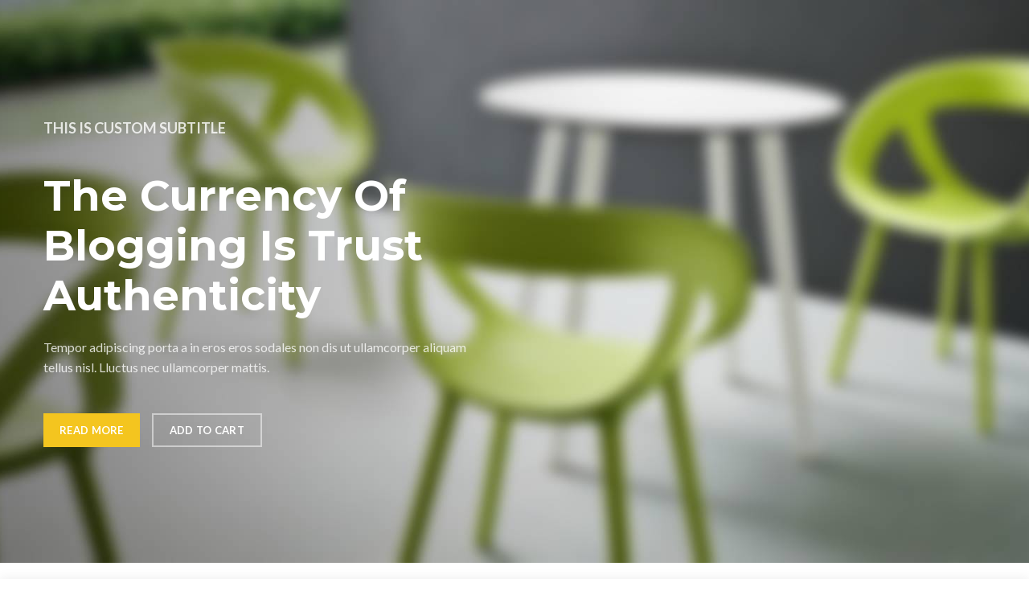

--- FILE ---
content_type: text/html; charset=utf-8
request_url: https://www.google.com/recaptcha/api2/anchor?ar=1&k=6LeIdq8mAAAAAFxA2CL5hoyVapJdkLVo-IEKEVS5&co=aHR0cHM6Ly93d3cuY3Rwc3RvcmUuY29tOjQ0Mw..&hl=en&v=9TiwnJFHeuIw_s0wSd3fiKfN&size=normal&anchor-ms=20000&execute-ms=30000&cb=g0ky22u9a27o
body_size: 48787
content:
<!DOCTYPE HTML><html dir="ltr" lang="en"><head><meta http-equiv="Content-Type" content="text/html; charset=UTF-8">
<meta http-equiv="X-UA-Compatible" content="IE=edge">
<title>reCAPTCHA</title>
<style type="text/css">
/* cyrillic-ext */
@font-face {
  font-family: 'Roboto';
  font-style: normal;
  font-weight: 400;
  font-stretch: 100%;
  src: url(//fonts.gstatic.com/s/roboto/v48/KFO7CnqEu92Fr1ME7kSn66aGLdTylUAMa3GUBHMdazTgWw.woff2) format('woff2');
  unicode-range: U+0460-052F, U+1C80-1C8A, U+20B4, U+2DE0-2DFF, U+A640-A69F, U+FE2E-FE2F;
}
/* cyrillic */
@font-face {
  font-family: 'Roboto';
  font-style: normal;
  font-weight: 400;
  font-stretch: 100%;
  src: url(//fonts.gstatic.com/s/roboto/v48/KFO7CnqEu92Fr1ME7kSn66aGLdTylUAMa3iUBHMdazTgWw.woff2) format('woff2');
  unicode-range: U+0301, U+0400-045F, U+0490-0491, U+04B0-04B1, U+2116;
}
/* greek-ext */
@font-face {
  font-family: 'Roboto';
  font-style: normal;
  font-weight: 400;
  font-stretch: 100%;
  src: url(//fonts.gstatic.com/s/roboto/v48/KFO7CnqEu92Fr1ME7kSn66aGLdTylUAMa3CUBHMdazTgWw.woff2) format('woff2');
  unicode-range: U+1F00-1FFF;
}
/* greek */
@font-face {
  font-family: 'Roboto';
  font-style: normal;
  font-weight: 400;
  font-stretch: 100%;
  src: url(//fonts.gstatic.com/s/roboto/v48/KFO7CnqEu92Fr1ME7kSn66aGLdTylUAMa3-UBHMdazTgWw.woff2) format('woff2');
  unicode-range: U+0370-0377, U+037A-037F, U+0384-038A, U+038C, U+038E-03A1, U+03A3-03FF;
}
/* math */
@font-face {
  font-family: 'Roboto';
  font-style: normal;
  font-weight: 400;
  font-stretch: 100%;
  src: url(//fonts.gstatic.com/s/roboto/v48/KFO7CnqEu92Fr1ME7kSn66aGLdTylUAMawCUBHMdazTgWw.woff2) format('woff2');
  unicode-range: U+0302-0303, U+0305, U+0307-0308, U+0310, U+0312, U+0315, U+031A, U+0326-0327, U+032C, U+032F-0330, U+0332-0333, U+0338, U+033A, U+0346, U+034D, U+0391-03A1, U+03A3-03A9, U+03B1-03C9, U+03D1, U+03D5-03D6, U+03F0-03F1, U+03F4-03F5, U+2016-2017, U+2034-2038, U+203C, U+2040, U+2043, U+2047, U+2050, U+2057, U+205F, U+2070-2071, U+2074-208E, U+2090-209C, U+20D0-20DC, U+20E1, U+20E5-20EF, U+2100-2112, U+2114-2115, U+2117-2121, U+2123-214F, U+2190, U+2192, U+2194-21AE, U+21B0-21E5, U+21F1-21F2, U+21F4-2211, U+2213-2214, U+2216-22FF, U+2308-230B, U+2310, U+2319, U+231C-2321, U+2336-237A, U+237C, U+2395, U+239B-23B7, U+23D0, U+23DC-23E1, U+2474-2475, U+25AF, U+25B3, U+25B7, U+25BD, U+25C1, U+25CA, U+25CC, U+25FB, U+266D-266F, U+27C0-27FF, U+2900-2AFF, U+2B0E-2B11, U+2B30-2B4C, U+2BFE, U+3030, U+FF5B, U+FF5D, U+1D400-1D7FF, U+1EE00-1EEFF;
}
/* symbols */
@font-face {
  font-family: 'Roboto';
  font-style: normal;
  font-weight: 400;
  font-stretch: 100%;
  src: url(//fonts.gstatic.com/s/roboto/v48/KFO7CnqEu92Fr1ME7kSn66aGLdTylUAMaxKUBHMdazTgWw.woff2) format('woff2');
  unicode-range: U+0001-000C, U+000E-001F, U+007F-009F, U+20DD-20E0, U+20E2-20E4, U+2150-218F, U+2190, U+2192, U+2194-2199, U+21AF, U+21E6-21F0, U+21F3, U+2218-2219, U+2299, U+22C4-22C6, U+2300-243F, U+2440-244A, U+2460-24FF, U+25A0-27BF, U+2800-28FF, U+2921-2922, U+2981, U+29BF, U+29EB, U+2B00-2BFF, U+4DC0-4DFF, U+FFF9-FFFB, U+10140-1018E, U+10190-1019C, U+101A0, U+101D0-101FD, U+102E0-102FB, U+10E60-10E7E, U+1D2C0-1D2D3, U+1D2E0-1D37F, U+1F000-1F0FF, U+1F100-1F1AD, U+1F1E6-1F1FF, U+1F30D-1F30F, U+1F315, U+1F31C, U+1F31E, U+1F320-1F32C, U+1F336, U+1F378, U+1F37D, U+1F382, U+1F393-1F39F, U+1F3A7-1F3A8, U+1F3AC-1F3AF, U+1F3C2, U+1F3C4-1F3C6, U+1F3CA-1F3CE, U+1F3D4-1F3E0, U+1F3ED, U+1F3F1-1F3F3, U+1F3F5-1F3F7, U+1F408, U+1F415, U+1F41F, U+1F426, U+1F43F, U+1F441-1F442, U+1F444, U+1F446-1F449, U+1F44C-1F44E, U+1F453, U+1F46A, U+1F47D, U+1F4A3, U+1F4B0, U+1F4B3, U+1F4B9, U+1F4BB, U+1F4BF, U+1F4C8-1F4CB, U+1F4D6, U+1F4DA, U+1F4DF, U+1F4E3-1F4E6, U+1F4EA-1F4ED, U+1F4F7, U+1F4F9-1F4FB, U+1F4FD-1F4FE, U+1F503, U+1F507-1F50B, U+1F50D, U+1F512-1F513, U+1F53E-1F54A, U+1F54F-1F5FA, U+1F610, U+1F650-1F67F, U+1F687, U+1F68D, U+1F691, U+1F694, U+1F698, U+1F6AD, U+1F6B2, U+1F6B9-1F6BA, U+1F6BC, U+1F6C6-1F6CF, U+1F6D3-1F6D7, U+1F6E0-1F6EA, U+1F6F0-1F6F3, U+1F6F7-1F6FC, U+1F700-1F7FF, U+1F800-1F80B, U+1F810-1F847, U+1F850-1F859, U+1F860-1F887, U+1F890-1F8AD, U+1F8B0-1F8BB, U+1F8C0-1F8C1, U+1F900-1F90B, U+1F93B, U+1F946, U+1F984, U+1F996, U+1F9E9, U+1FA00-1FA6F, U+1FA70-1FA7C, U+1FA80-1FA89, U+1FA8F-1FAC6, U+1FACE-1FADC, U+1FADF-1FAE9, U+1FAF0-1FAF8, U+1FB00-1FBFF;
}
/* vietnamese */
@font-face {
  font-family: 'Roboto';
  font-style: normal;
  font-weight: 400;
  font-stretch: 100%;
  src: url(//fonts.gstatic.com/s/roboto/v48/KFO7CnqEu92Fr1ME7kSn66aGLdTylUAMa3OUBHMdazTgWw.woff2) format('woff2');
  unicode-range: U+0102-0103, U+0110-0111, U+0128-0129, U+0168-0169, U+01A0-01A1, U+01AF-01B0, U+0300-0301, U+0303-0304, U+0308-0309, U+0323, U+0329, U+1EA0-1EF9, U+20AB;
}
/* latin-ext */
@font-face {
  font-family: 'Roboto';
  font-style: normal;
  font-weight: 400;
  font-stretch: 100%;
  src: url(//fonts.gstatic.com/s/roboto/v48/KFO7CnqEu92Fr1ME7kSn66aGLdTylUAMa3KUBHMdazTgWw.woff2) format('woff2');
  unicode-range: U+0100-02BA, U+02BD-02C5, U+02C7-02CC, U+02CE-02D7, U+02DD-02FF, U+0304, U+0308, U+0329, U+1D00-1DBF, U+1E00-1E9F, U+1EF2-1EFF, U+2020, U+20A0-20AB, U+20AD-20C0, U+2113, U+2C60-2C7F, U+A720-A7FF;
}
/* latin */
@font-face {
  font-family: 'Roboto';
  font-style: normal;
  font-weight: 400;
  font-stretch: 100%;
  src: url(//fonts.gstatic.com/s/roboto/v48/KFO7CnqEu92Fr1ME7kSn66aGLdTylUAMa3yUBHMdazQ.woff2) format('woff2');
  unicode-range: U+0000-00FF, U+0131, U+0152-0153, U+02BB-02BC, U+02C6, U+02DA, U+02DC, U+0304, U+0308, U+0329, U+2000-206F, U+20AC, U+2122, U+2191, U+2193, U+2212, U+2215, U+FEFF, U+FFFD;
}
/* cyrillic-ext */
@font-face {
  font-family: 'Roboto';
  font-style: normal;
  font-weight: 500;
  font-stretch: 100%;
  src: url(//fonts.gstatic.com/s/roboto/v48/KFO7CnqEu92Fr1ME7kSn66aGLdTylUAMa3GUBHMdazTgWw.woff2) format('woff2');
  unicode-range: U+0460-052F, U+1C80-1C8A, U+20B4, U+2DE0-2DFF, U+A640-A69F, U+FE2E-FE2F;
}
/* cyrillic */
@font-face {
  font-family: 'Roboto';
  font-style: normal;
  font-weight: 500;
  font-stretch: 100%;
  src: url(//fonts.gstatic.com/s/roboto/v48/KFO7CnqEu92Fr1ME7kSn66aGLdTylUAMa3iUBHMdazTgWw.woff2) format('woff2');
  unicode-range: U+0301, U+0400-045F, U+0490-0491, U+04B0-04B1, U+2116;
}
/* greek-ext */
@font-face {
  font-family: 'Roboto';
  font-style: normal;
  font-weight: 500;
  font-stretch: 100%;
  src: url(//fonts.gstatic.com/s/roboto/v48/KFO7CnqEu92Fr1ME7kSn66aGLdTylUAMa3CUBHMdazTgWw.woff2) format('woff2');
  unicode-range: U+1F00-1FFF;
}
/* greek */
@font-face {
  font-family: 'Roboto';
  font-style: normal;
  font-weight: 500;
  font-stretch: 100%;
  src: url(//fonts.gstatic.com/s/roboto/v48/KFO7CnqEu92Fr1ME7kSn66aGLdTylUAMa3-UBHMdazTgWw.woff2) format('woff2');
  unicode-range: U+0370-0377, U+037A-037F, U+0384-038A, U+038C, U+038E-03A1, U+03A3-03FF;
}
/* math */
@font-face {
  font-family: 'Roboto';
  font-style: normal;
  font-weight: 500;
  font-stretch: 100%;
  src: url(//fonts.gstatic.com/s/roboto/v48/KFO7CnqEu92Fr1ME7kSn66aGLdTylUAMawCUBHMdazTgWw.woff2) format('woff2');
  unicode-range: U+0302-0303, U+0305, U+0307-0308, U+0310, U+0312, U+0315, U+031A, U+0326-0327, U+032C, U+032F-0330, U+0332-0333, U+0338, U+033A, U+0346, U+034D, U+0391-03A1, U+03A3-03A9, U+03B1-03C9, U+03D1, U+03D5-03D6, U+03F0-03F1, U+03F4-03F5, U+2016-2017, U+2034-2038, U+203C, U+2040, U+2043, U+2047, U+2050, U+2057, U+205F, U+2070-2071, U+2074-208E, U+2090-209C, U+20D0-20DC, U+20E1, U+20E5-20EF, U+2100-2112, U+2114-2115, U+2117-2121, U+2123-214F, U+2190, U+2192, U+2194-21AE, U+21B0-21E5, U+21F1-21F2, U+21F4-2211, U+2213-2214, U+2216-22FF, U+2308-230B, U+2310, U+2319, U+231C-2321, U+2336-237A, U+237C, U+2395, U+239B-23B7, U+23D0, U+23DC-23E1, U+2474-2475, U+25AF, U+25B3, U+25B7, U+25BD, U+25C1, U+25CA, U+25CC, U+25FB, U+266D-266F, U+27C0-27FF, U+2900-2AFF, U+2B0E-2B11, U+2B30-2B4C, U+2BFE, U+3030, U+FF5B, U+FF5D, U+1D400-1D7FF, U+1EE00-1EEFF;
}
/* symbols */
@font-face {
  font-family: 'Roboto';
  font-style: normal;
  font-weight: 500;
  font-stretch: 100%;
  src: url(//fonts.gstatic.com/s/roboto/v48/KFO7CnqEu92Fr1ME7kSn66aGLdTylUAMaxKUBHMdazTgWw.woff2) format('woff2');
  unicode-range: U+0001-000C, U+000E-001F, U+007F-009F, U+20DD-20E0, U+20E2-20E4, U+2150-218F, U+2190, U+2192, U+2194-2199, U+21AF, U+21E6-21F0, U+21F3, U+2218-2219, U+2299, U+22C4-22C6, U+2300-243F, U+2440-244A, U+2460-24FF, U+25A0-27BF, U+2800-28FF, U+2921-2922, U+2981, U+29BF, U+29EB, U+2B00-2BFF, U+4DC0-4DFF, U+FFF9-FFFB, U+10140-1018E, U+10190-1019C, U+101A0, U+101D0-101FD, U+102E0-102FB, U+10E60-10E7E, U+1D2C0-1D2D3, U+1D2E0-1D37F, U+1F000-1F0FF, U+1F100-1F1AD, U+1F1E6-1F1FF, U+1F30D-1F30F, U+1F315, U+1F31C, U+1F31E, U+1F320-1F32C, U+1F336, U+1F378, U+1F37D, U+1F382, U+1F393-1F39F, U+1F3A7-1F3A8, U+1F3AC-1F3AF, U+1F3C2, U+1F3C4-1F3C6, U+1F3CA-1F3CE, U+1F3D4-1F3E0, U+1F3ED, U+1F3F1-1F3F3, U+1F3F5-1F3F7, U+1F408, U+1F415, U+1F41F, U+1F426, U+1F43F, U+1F441-1F442, U+1F444, U+1F446-1F449, U+1F44C-1F44E, U+1F453, U+1F46A, U+1F47D, U+1F4A3, U+1F4B0, U+1F4B3, U+1F4B9, U+1F4BB, U+1F4BF, U+1F4C8-1F4CB, U+1F4D6, U+1F4DA, U+1F4DF, U+1F4E3-1F4E6, U+1F4EA-1F4ED, U+1F4F7, U+1F4F9-1F4FB, U+1F4FD-1F4FE, U+1F503, U+1F507-1F50B, U+1F50D, U+1F512-1F513, U+1F53E-1F54A, U+1F54F-1F5FA, U+1F610, U+1F650-1F67F, U+1F687, U+1F68D, U+1F691, U+1F694, U+1F698, U+1F6AD, U+1F6B2, U+1F6B9-1F6BA, U+1F6BC, U+1F6C6-1F6CF, U+1F6D3-1F6D7, U+1F6E0-1F6EA, U+1F6F0-1F6F3, U+1F6F7-1F6FC, U+1F700-1F7FF, U+1F800-1F80B, U+1F810-1F847, U+1F850-1F859, U+1F860-1F887, U+1F890-1F8AD, U+1F8B0-1F8BB, U+1F8C0-1F8C1, U+1F900-1F90B, U+1F93B, U+1F946, U+1F984, U+1F996, U+1F9E9, U+1FA00-1FA6F, U+1FA70-1FA7C, U+1FA80-1FA89, U+1FA8F-1FAC6, U+1FACE-1FADC, U+1FADF-1FAE9, U+1FAF0-1FAF8, U+1FB00-1FBFF;
}
/* vietnamese */
@font-face {
  font-family: 'Roboto';
  font-style: normal;
  font-weight: 500;
  font-stretch: 100%;
  src: url(//fonts.gstatic.com/s/roboto/v48/KFO7CnqEu92Fr1ME7kSn66aGLdTylUAMa3OUBHMdazTgWw.woff2) format('woff2');
  unicode-range: U+0102-0103, U+0110-0111, U+0128-0129, U+0168-0169, U+01A0-01A1, U+01AF-01B0, U+0300-0301, U+0303-0304, U+0308-0309, U+0323, U+0329, U+1EA0-1EF9, U+20AB;
}
/* latin-ext */
@font-face {
  font-family: 'Roboto';
  font-style: normal;
  font-weight: 500;
  font-stretch: 100%;
  src: url(//fonts.gstatic.com/s/roboto/v48/KFO7CnqEu92Fr1ME7kSn66aGLdTylUAMa3KUBHMdazTgWw.woff2) format('woff2');
  unicode-range: U+0100-02BA, U+02BD-02C5, U+02C7-02CC, U+02CE-02D7, U+02DD-02FF, U+0304, U+0308, U+0329, U+1D00-1DBF, U+1E00-1E9F, U+1EF2-1EFF, U+2020, U+20A0-20AB, U+20AD-20C0, U+2113, U+2C60-2C7F, U+A720-A7FF;
}
/* latin */
@font-face {
  font-family: 'Roboto';
  font-style: normal;
  font-weight: 500;
  font-stretch: 100%;
  src: url(//fonts.gstatic.com/s/roboto/v48/KFO7CnqEu92Fr1ME7kSn66aGLdTylUAMa3yUBHMdazQ.woff2) format('woff2');
  unicode-range: U+0000-00FF, U+0131, U+0152-0153, U+02BB-02BC, U+02C6, U+02DA, U+02DC, U+0304, U+0308, U+0329, U+2000-206F, U+20AC, U+2122, U+2191, U+2193, U+2212, U+2215, U+FEFF, U+FFFD;
}
/* cyrillic-ext */
@font-face {
  font-family: 'Roboto';
  font-style: normal;
  font-weight: 900;
  font-stretch: 100%;
  src: url(//fonts.gstatic.com/s/roboto/v48/KFO7CnqEu92Fr1ME7kSn66aGLdTylUAMa3GUBHMdazTgWw.woff2) format('woff2');
  unicode-range: U+0460-052F, U+1C80-1C8A, U+20B4, U+2DE0-2DFF, U+A640-A69F, U+FE2E-FE2F;
}
/* cyrillic */
@font-face {
  font-family: 'Roboto';
  font-style: normal;
  font-weight: 900;
  font-stretch: 100%;
  src: url(//fonts.gstatic.com/s/roboto/v48/KFO7CnqEu92Fr1ME7kSn66aGLdTylUAMa3iUBHMdazTgWw.woff2) format('woff2');
  unicode-range: U+0301, U+0400-045F, U+0490-0491, U+04B0-04B1, U+2116;
}
/* greek-ext */
@font-face {
  font-family: 'Roboto';
  font-style: normal;
  font-weight: 900;
  font-stretch: 100%;
  src: url(//fonts.gstatic.com/s/roboto/v48/KFO7CnqEu92Fr1ME7kSn66aGLdTylUAMa3CUBHMdazTgWw.woff2) format('woff2');
  unicode-range: U+1F00-1FFF;
}
/* greek */
@font-face {
  font-family: 'Roboto';
  font-style: normal;
  font-weight: 900;
  font-stretch: 100%;
  src: url(//fonts.gstatic.com/s/roboto/v48/KFO7CnqEu92Fr1ME7kSn66aGLdTylUAMa3-UBHMdazTgWw.woff2) format('woff2');
  unicode-range: U+0370-0377, U+037A-037F, U+0384-038A, U+038C, U+038E-03A1, U+03A3-03FF;
}
/* math */
@font-face {
  font-family: 'Roboto';
  font-style: normal;
  font-weight: 900;
  font-stretch: 100%;
  src: url(//fonts.gstatic.com/s/roboto/v48/KFO7CnqEu92Fr1ME7kSn66aGLdTylUAMawCUBHMdazTgWw.woff2) format('woff2');
  unicode-range: U+0302-0303, U+0305, U+0307-0308, U+0310, U+0312, U+0315, U+031A, U+0326-0327, U+032C, U+032F-0330, U+0332-0333, U+0338, U+033A, U+0346, U+034D, U+0391-03A1, U+03A3-03A9, U+03B1-03C9, U+03D1, U+03D5-03D6, U+03F0-03F1, U+03F4-03F5, U+2016-2017, U+2034-2038, U+203C, U+2040, U+2043, U+2047, U+2050, U+2057, U+205F, U+2070-2071, U+2074-208E, U+2090-209C, U+20D0-20DC, U+20E1, U+20E5-20EF, U+2100-2112, U+2114-2115, U+2117-2121, U+2123-214F, U+2190, U+2192, U+2194-21AE, U+21B0-21E5, U+21F1-21F2, U+21F4-2211, U+2213-2214, U+2216-22FF, U+2308-230B, U+2310, U+2319, U+231C-2321, U+2336-237A, U+237C, U+2395, U+239B-23B7, U+23D0, U+23DC-23E1, U+2474-2475, U+25AF, U+25B3, U+25B7, U+25BD, U+25C1, U+25CA, U+25CC, U+25FB, U+266D-266F, U+27C0-27FF, U+2900-2AFF, U+2B0E-2B11, U+2B30-2B4C, U+2BFE, U+3030, U+FF5B, U+FF5D, U+1D400-1D7FF, U+1EE00-1EEFF;
}
/* symbols */
@font-face {
  font-family: 'Roboto';
  font-style: normal;
  font-weight: 900;
  font-stretch: 100%;
  src: url(//fonts.gstatic.com/s/roboto/v48/KFO7CnqEu92Fr1ME7kSn66aGLdTylUAMaxKUBHMdazTgWw.woff2) format('woff2');
  unicode-range: U+0001-000C, U+000E-001F, U+007F-009F, U+20DD-20E0, U+20E2-20E4, U+2150-218F, U+2190, U+2192, U+2194-2199, U+21AF, U+21E6-21F0, U+21F3, U+2218-2219, U+2299, U+22C4-22C6, U+2300-243F, U+2440-244A, U+2460-24FF, U+25A0-27BF, U+2800-28FF, U+2921-2922, U+2981, U+29BF, U+29EB, U+2B00-2BFF, U+4DC0-4DFF, U+FFF9-FFFB, U+10140-1018E, U+10190-1019C, U+101A0, U+101D0-101FD, U+102E0-102FB, U+10E60-10E7E, U+1D2C0-1D2D3, U+1D2E0-1D37F, U+1F000-1F0FF, U+1F100-1F1AD, U+1F1E6-1F1FF, U+1F30D-1F30F, U+1F315, U+1F31C, U+1F31E, U+1F320-1F32C, U+1F336, U+1F378, U+1F37D, U+1F382, U+1F393-1F39F, U+1F3A7-1F3A8, U+1F3AC-1F3AF, U+1F3C2, U+1F3C4-1F3C6, U+1F3CA-1F3CE, U+1F3D4-1F3E0, U+1F3ED, U+1F3F1-1F3F3, U+1F3F5-1F3F7, U+1F408, U+1F415, U+1F41F, U+1F426, U+1F43F, U+1F441-1F442, U+1F444, U+1F446-1F449, U+1F44C-1F44E, U+1F453, U+1F46A, U+1F47D, U+1F4A3, U+1F4B0, U+1F4B3, U+1F4B9, U+1F4BB, U+1F4BF, U+1F4C8-1F4CB, U+1F4D6, U+1F4DA, U+1F4DF, U+1F4E3-1F4E6, U+1F4EA-1F4ED, U+1F4F7, U+1F4F9-1F4FB, U+1F4FD-1F4FE, U+1F503, U+1F507-1F50B, U+1F50D, U+1F512-1F513, U+1F53E-1F54A, U+1F54F-1F5FA, U+1F610, U+1F650-1F67F, U+1F687, U+1F68D, U+1F691, U+1F694, U+1F698, U+1F6AD, U+1F6B2, U+1F6B9-1F6BA, U+1F6BC, U+1F6C6-1F6CF, U+1F6D3-1F6D7, U+1F6E0-1F6EA, U+1F6F0-1F6F3, U+1F6F7-1F6FC, U+1F700-1F7FF, U+1F800-1F80B, U+1F810-1F847, U+1F850-1F859, U+1F860-1F887, U+1F890-1F8AD, U+1F8B0-1F8BB, U+1F8C0-1F8C1, U+1F900-1F90B, U+1F93B, U+1F946, U+1F984, U+1F996, U+1F9E9, U+1FA00-1FA6F, U+1FA70-1FA7C, U+1FA80-1FA89, U+1FA8F-1FAC6, U+1FACE-1FADC, U+1FADF-1FAE9, U+1FAF0-1FAF8, U+1FB00-1FBFF;
}
/* vietnamese */
@font-face {
  font-family: 'Roboto';
  font-style: normal;
  font-weight: 900;
  font-stretch: 100%;
  src: url(//fonts.gstatic.com/s/roboto/v48/KFO7CnqEu92Fr1ME7kSn66aGLdTylUAMa3OUBHMdazTgWw.woff2) format('woff2');
  unicode-range: U+0102-0103, U+0110-0111, U+0128-0129, U+0168-0169, U+01A0-01A1, U+01AF-01B0, U+0300-0301, U+0303-0304, U+0308-0309, U+0323, U+0329, U+1EA0-1EF9, U+20AB;
}
/* latin-ext */
@font-face {
  font-family: 'Roboto';
  font-style: normal;
  font-weight: 900;
  font-stretch: 100%;
  src: url(//fonts.gstatic.com/s/roboto/v48/KFO7CnqEu92Fr1ME7kSn66aGLdTylUAMa3KUBHMdazTgWw.woff2) format('woff2');
  unicode-range: U+0100-02BA, U+02BD-02C5, U+02C7-02CC, U+02CE-02D7, U+02DD-02FF, U+0304, U+0308, U+0329, U+1D00-1DBF, U+1E00-1E9F, U+1EF2-1EFF, U+2020, U+20A0-20AB, U+20AD-20C0, U+2113, U+2C60-2C7F, U+A720-A7FF;
}
/* latin */
@font-face {
  font-family: 'Roboto';
  font-style: normal;
  font-weight: 900;
  font-stretch: 100%;
  src: url(//fonts.gstatic.com/s/roboto/v48/KFO7CnqEu92Fr1ME7kSn66aGLdTylUAMa3yUBHMdazQ.woff2) format('woff2');
  unicode-range: U+0000-00FF, U+0131, U+0152-0153, U+02BB-02BC, U+02C6, U+02DA, U+02DC, U+0304, U+0308, U+0329, U+2000-206F, U+20AC, U+2122, U+2191, U+2193, U+2212, U+2215, U+FEFF, U+FFFD;
}

</style>
<link rel="stylesheet" type="text/css" href="https://www.gstatic.com/recaptcha/releases/9TiwnJFHeuIw_s0wSd3fiKfN/styles__ltr.css">
<script nonce="SPuKykiSZsMx8j_6ivNOvw" type="text/javascript">window['__recaptcha_api'] = 'https://www.google.com/recaptcha/api2/';</script>
<script type="text/javascript" src="https://www.gstatic.com/recaptcha/releases/9TiwnJFHeuIw_s0wSd3fiKfN/recaptcha__en.js" nonce="SPuKykiSZsMx8j_6ivNOvw">
      
    </script></head>
<body><div id="rc-anchor-alert" class="rc-anchor-alert"></div>
<input type="hidden" id="recaptcha-token" value="[base64]">
<script type="text/javascript" nonce="SPuKykiSZsMx8j_6ivNOvw">
      recaptcha.anchor.Main.init("[\x22ainput\x22,[\x22bgdata\x22,\x22\x22,\[base64]/[base64]/bmV3IFpbdF0obVswXSk6Sz09Mj9uZXcgWlt0XShtWzBdLG1bMV0pOks9PTM/bmV3IFpbdF0obVswXSxtWzFdLG1bMl0pOks9PTQ/[base64]/[base64]/[base64]/[base64]/[base64]/[base64]/[base64]/[base64]/[base64]/[base64]/[base64]/[base64]/[base64]/[base64]\\u003d\\u003d\x22,\[base64]\\u003d\x22,\x22w5vCqU7Cv8O4w6rCgFVdFjDCv8K3w55WecK2wrNfwonDkizDghoBw4QFw7UFwpTDvCZfw7gQO8K0Rx9Kbx/DhMOraDnCusOxwoRHwpV9w4DCkcOgw7YSWcOLw68xaSnDkcKUw7gtwo0HccOQwp9/B8K/wpHCiGPDkmLCmsO7wpNQXWc0w6hydcKkZ3I5woEeLMKHwpbCrFxlLcKOY8KOZsKrJ8OkLiDDqnDDlcKjQMKjEk9jw6RjLh7DicK0wr4PQsKGPMKYw7jDoA3CqCvDqgp5IsKENMKzwrnDsnDCkx51ewXDjgI1w5Bnw6lvw6TCvnDDlMOMLyDDmMOZwoVYEMK/wqjDpGbCmMKqwqUFw7pkR8KuK8OcIcKzQMK3AMOxS1jCqkbCpsORw7/DqRDCuycxw7oJK1LDl8K/w67DscOxbFXDjhfDuMK2w6jDvFt3VcK+woNJw5DDvRjDtsKFwp4Uwq8/eV3DvR0veyPDisO0ScOkFMKAwqPDtj4NQ8O2woghw6bCo34AbMOlwr4Zwp3Dg8Kyw7hmwpkWDiZRw4oKGBLCv8Kawp0Nw6fDlx44wro/TTtEZlbCvk5FwrrDpcKeY8KsOMOobxTCusK1w5jDvsK6w7phwpZbMSjCqiTDgy1VwpXDm2gmN2TDuWd9Xzgaw5bDncKVw5Vpw57Cr8OsFMOQJsKuPsKGHGRIworDohHChB/DtS7CsE7CgcKtPsOCYksjDW12KMOUw7Brw5Jqe8KnwrPDuGMZGTUDw4fCixMAQC/CsyI7wrfCjT8UE8K2VsKJwoHDinBbwps8w7bCtsK0wozCmwMJwo9dw5V/wpbDsgpCw5ojLT4YwpUyDMOHw5fDu0Mdw5oWOMOTwrfClsOzwoPCn3ZiQEEzCAnCscKHYzfDvg96ccOBJcOawoULw7TDisO5P0V8ScKIR8OUS8Okw5kIwr/DhMO2IMK5JcOEw4liYRB0w5Ubwql0dQMbAF/Ci8Kgd0DDr8Kowo3CvS3DksK7woXDlj0JWyMpw5XDvcONKXkWw4BFLCwfPAbDngcywpPCosOTNFw3Z20Rw67CmQ7CmBLCh8Kew43DsCVKw4Vgw7khMcOjw7TDjGNpwpg4GGlXw402IcOTHg/[base64]/DqGbDkGzDrgrCl3cQCWF/WMOlw4DDhRZ5ScOtw5VawqbDisOzw54dwpVqIMO4HMKcNC/[base64]/Cv19vNlHDmMOWLQIjwqE1wpdURBLDuz7DicK9w5skw5LDr2Y6w6dwwpoZDk/[base64]/[base64]/Cj1cZVMKHw7dMN8KaGMO1w41BwpDDsVLCjj1nw6rCgsORw7YIX8KVBDUbesOWM3TChRHDjsO0aSctXsKNaigowpthWmnDoXUYGGDCn8Onwog8Z0nCj3bCq2DDiiYdw6l9w6TDtsKpwq/Cj8KFw7zDlUjCh8KNI0DCi8OhC8KBwqUdBMKiZsO6w6M8w4wOCyHDpiHDpnMbQcKjCkLChjrDmlsvXTNdw6cow6NMwrAxw7PDjnrDvsKrw4g1XsK2JW/[base64]/DrXcXPsOmwoZfQsOHw6jDgsKqwqhJK0M9w5PCpsKXflNGRDnCng1fQcOZbcKsIVxfw4LDhBnCvcKATsOuV8KDYMKKQcONLMOBwoV7wqpkGCbDhiUJFmbCkQ7DrC8RwokBATdlXDscED/[base64]/[base64]/woIlw5BRBsO3wrsOXVjDgsKaGMK+dA7DlMOmwp/ClTnCt8K6wqUVwroDw4EKw7LCunEIFsKkdBtKDsKmwqF3Hh1Zwp7ChAzCgj1kw5TDoWHDuXzCuWFbw5F/wojDrGVzAj3Di3HCucKYw7Ylw5tMB8Kow6DDmmDDscO/wqp1w7TClMOJw4DCnRjDsMKPw6IKdMOGcA/[base64]/CtWljPsKLFMKaJw3Dt8OfPijCmcOrc2vClcOIXjrClcOdJFjCjgHDt1nChR3DrirDtCcvw6fCusObasOmw6Emwot7wrjCj8KOFSZIJTdFwrPDjMKdw5osworCuCbCvCwsHmLCp8KCGjDDlsKRDGDDmsOGHVnDkBzDjMOkMyXCmT/[base64]/w78QZ8KnS2PDp2LCgMKUwq3ChcKSwpdxIMKsYsO1wrTDh8OBw4B4w6fCux3CjcK9w7wqSAcQDAAvw5TCjsKbbMKdB8KvHyzCmiXCqMKKw4UuwpUbP8OXVQ5Rw7TCisKtREtOaD/CpcOJGHXDu2tOJ8OYI8KHWSsiwpnCi8Ovwr/[base64]/w5UAwr7DscOvw5DDnW/Dm8KkwrrCncKAwpAtf8KnC3bCjMKZXsKNHsOAwq3DpE57wqJXwph3RcKbD0/DlMKbw6TCtkzDq8OVwpbCssObZysBwpTCl8K+wrDDrEFaw59dccK7w7MuI8Odw5JAwqd/f0BYWhrDk2N7XkARwr9ewpPDkMKWwqfDoC10wpN+wp4SDVIpwqzDq8O3RMOzfsKzdsKmLm0Ww5Vzw5PDnV/DmCfCr3IfKcKFwrltIsOrwpFcwpbDrU/[base64]/CmMO8al9acnA4w4zDj0AfV3AawqASLsKCwrAjbcKBwr0mw4AgY8Olwo3DmngAwrzDpWnCgcKwdWTDocKZXcOJXsK+wpnDlsKSNEQPw5/[base64]/DkFHDgcOowofDvHVxR8KJwogaFsKsw5HDricrNFzCoFE+w5zDjsK3w5kAX27DjgFkw6DCnHIEeGHDuHxhQsOGwqlDKcOrag1/w5TDqcKuw4fDr8K7w7LDnXrCisOJwr7CoRHDs8OZw63DncOnw7dESyLDgsOewqLDrsOtfkwYPV/CjMKfw5wFYsOsYMO/w6pucsKjw4BSwpfCpcOmw4nDuMKcworCoFjDjCHCiU3DgcO7DMK/RcOET8OewqnDt8OiKF7CiE1uwr4gwrciw7rCgMOGwpF0wr3CtlEeWEEKwowbw6fDtDvCmEBAwp3CvSNcCF/DnFdJwrfCkRLCgcOsXUdTB8Odw43ClMK9w5orasKDw7bCuR7CkwrDolZpw4BBaQ0qw6Frwq1Zw6csDsKrcD/DjsKAWQTDjSnCmFTDucO+aBsyw5/CuMOGWDbDtcKYRMKfwpIVc8OVw4ULQTtfWg0swrLCuMOtTcKkw6jDlMOlScOGw7MXd8OYDhPCvGDDq07Cu8KQwojCnQkawoplBMKdKsK9DcKYAsKYZD3Dj8OxwqoiNwrDpSU/wq7ChiYgw7FnRiRWw7QGwoZ2w7TDmsOfacKATm0Qw7Q0S8KBw5vCmsK8Y1jCiT4Yw6QjwpzCo8KaMC/Dv8OEWgXDtsKwwrzDs8OQwqXCisOed8OaLATDosK9PsOgwpd8ZULDj8O+wp59fsOzwrvChkQzS8K9csKAwpHDscKdDSDDtcKvH8Kkw6vDo1DCnhvDksOfEgcTwpzDt8OOfhIUw55zwqQmFsKZwqtJM8KXwqvDgTbCmywEGsKiw4/CnS9Fw4PCgiQhw6Nxw6suw4YZLA3DiQTDgk/Dh8OMOMOHM8KFwpzCpcKvwqVpwpDCq8KbSsOnw4pBwoRiXx5IKV4Qw4LCi8K4IlrDucOCa8OzK8KkICzCoMO3woXCtExpZnnCkMKxXsOcwr01QirDsEdhwoPDsRPCrH/DvcObT8OIfFfDmiXCsirDiMOFw6jCksOxwp/[base64]/wrHDkcODX17DmkZQwpQrw5fChnd5wr4UfSHDu8KAHMOUwqrClRgcwqQFCyXCijXCpgBYYMO+AUPDi2bDr1rDkcKQXsKiV2jDq8OICjQXKcKQX3/CgsK+ZMOcMcOIwrVOSSnDqsKLXcOXDcOxw7fCqsOXwoHCqU/Cp1ZGJMK2Yj7DiMKYwqxXwobCjcOGw7/DpAUAw54+wpXCqF7CmxV+MRJvEsO7w63DkcOFJ8KBOsO1SMOWWiJcAQFoGcOswoRqTATDksKcwqDCgFcOw4XCgl1AAcKYZwHCisKWw5fDgcOKby1bTcKQbXPCmzcVw7vDgsKoBcO2wo/DjVrCq0/[base64]/Ct2DDtsKjwoVVJwTDgQDCi8KaBMKyw7x9w4caPsOsw6LCgm3DpBjCs8OFTsOGVlbChQAOAsO7Pigww5nCs8OjeCfDssKcw7cRXXzCsMKbw5bDvcOWw7xfHVDDjynChcKsGzpCO8ObHMKmw6DCsMKvPn8wwplDw6LCrsODaMKkYsO6wrd/T1jDq3pNMMO2w61rwr7DqMOHfcOlwoTCswIcVHzDhcOew6DDrCHChsOdOsOEdMOBeTDCtcO3wozDl8KXwq/DiMKUdT/DpDFnw4c1a8K9IcOUYS3CuwF6VR86wrLCsG8uXhBtXMKsDcKlw70Rw4F0eMKjYzjDmVvCt8K4V1TCgQtFRMOYwp7Ch3DCpsKRw6R5Bz/[base64]/[base64]/CvsKEwqXCv2DCl8OAOhN6TcOuLsKidgBibcOjJQrCsMKrFlQkw6UATGp5wo/DmsOow6vDhMO5axtpwocNwrAdw5rDliwswpgTwrjCuMOOW8Kpw5fCkWHCmcKoDBIJesOWw5rChnxEaCHDhyPDliRTw4rCgMKRfE3DpzwyAMOewqDDvEPDs8KEwoVPwo9fMloCDlJww6TCqsKnwrNfHkzDvT3CgMO2wqjDswDDrcOqBQ/DlMK9YMOTWsKVwoXCjFfCjMKTw6XDrFvDhcOPwprDk8ORw5YQw752YcObcgfCucKYwqbCo2rCnMOtw4XDuHoXLsK7wq/DiAHCoSPCgcK2MhTDoUXCusKKcFnCmwcrT8KYw5fDtgprLwbDqcK0wqcNflNvw5nDjT/[base64]/d8OqwrYbOsKVwp/Ct8Kawqg/T00ifnl+wpbDjS4fHsKIZAnDisOFXEXDiCrDhsOhw7svw4rDiMOkwrIZbMK7w6MhwrrDo3zCjsO1wokSbcOnZUHDnsOlZF57w6N1b1XDpMKtw7LDqsO+wqApZMKGEn0Lw7gOwrpaw4bDp0o+GcO2w7nDgcOnw7vCu8KVwpDDhhgOwozChcOFwrBWL8K4wodZw77Dqz/Cu8K7wpbCjFszw60SwrfCkVPCrcKEwrs5SMOWwr/CpcOrZVjDlENrwr/Dp2dnVcKdwo06HRrDkcK5Bj3CssOGXcK/L8OkJMK0KVjCqcOIwqjCscKWw4LCvjFCw7dgw6plwpsZbcO/wr8RCEzCpsO4fkjCihwrJy0ybgbDu8OZw6LCosKnwq3CtkrChjB7IGzDm2peTsKww5jDmMOTw4/Cp8OKA8OubQPDs8Kewoksw6ZpAMO/f8ObbcKJwqVJLlRQZcKscMOCwonCpkxmJ0rDuMOvahI0AMOxcMOaFSlqNsKCwqJww6dQTUrCiXAnw6rDujYMehtvw5LDvsKjwr4xEW3DjMO6wowHeBdxw4kRw4dfLsKfZQLDgMOOw4HCtzglBMOiwo49w4o/UMKWPMOEwpw7I3ggQcKlwrTCh3fCmRw5w5AIw4jCgsOEw5VdRE7CnjFzw5UcwrzDssK9U1U5wr3CvjJDWzIow7nCncKKecOfwpXDusOEwpHCrMKQwrwbw4ZcL1wkQMOowqLCoi4/w4rCt8KNc8OIwpnDnsKkw5LDvcOTw6PDqcKyw7jCkBXDnDPCqsKcwocnccOwwpktO3jDl1ciOArDn8OeUsKMFcO4w7bDiz9mXsKpIErCjMK2QMOYw7ZvwqVSwp1hIsKhwrxTe8OtDjtowrBSw6LDnhLDr08sDXLCjkPDnxJJw7Q/wqzCk2Q2w7XDmsOiwo1nBxrDjmnDrcOIA2fDjcOXwoQ2KMOcwr7Dpjx5w509wqDCgcOpw70Ow65lIE3CmBh/w5Q6wpbCjcOAIkHCuWg9HmDCv8OxwrsUw7zDmCTCgMOyw5XCo8KaIlATwr5aw7MCBMO5V8KewpbCvMO/[base64]/ChcOuwoDCqsKjEMKRw6gkJ8KZIz80YmvCg8KWw7UMwoY+wq8PfcOAwrTDlktgwoIheVNmwrELwpdIH8KhSMO4w57Dj8Otw5JLw7zCosOhwrXDrMO3UC7CuCHDlxR5Ui5mI2XCl8OYI8KcV8KsN8OIIMOHXMO0FMOTw5HDpQAza8KcbHlaw7/[base64]/wqdjwpt7wpYQQsOlw5wTE3R0VFrClH7DqsOAw6zCuUHDm8KZBXfDv8KRw6LDlcOPw7rCosOEwrcvwrtJw6pFZ2Riw7cewrI1wojCpwTClXt2ASpcwrjDiT9RwrHDu8OZw7DDqB94E8KSw4kow4/[base64]/CqG3DqgrCjcKnGUvCty9LB2LDg8KmwqLCrcK8OMOoPxgtwrMAw63Dk8OYw4/DpHAXY305CkxFwptqwosyw5cqa8KLwo5swrcHwp/ClMOzMcKdHBdPQSLDusOow4hRIMOVwr4yZsKSwrhrJcOkBsO5W8OyB8KaworDrCHCoMK9YGJ8S8KXw4Y4wo/ColZMbcKgwpYwZDbCryUXPjUwZR/CisKZw4zCryDCncKHw7tCw45dwq51K8Odwqt/w7MVw6HCjXZAJ8KDw502w68xwqjCrkcRN1jCt8KvChMwwo/Ct8O4wqXChELCscKeNz8mMFQMwpshwpzDlzTCrXREwphwTW7CqcONcMK5ecK/w6PDscKxwqDDgQjDmm1KwqXDiMKJwo1hS8KNblbChcOwcE7DmzwNw68QwpR1WivCiypMw6DCr8Klwrkmw787wofCjkZqG8KiwpA6w5hQwqQgKSfCil/DliRAw7/CncKqw4/CjEQhwpdDDwPDrDXDhcKVWcOpwpHDvhzCocKuwrEjwrpFwrJLAU7CjH4BD8KMwrQsSFXDuMKawodWw6slHsKDRcKmeS93wqhqw5lzwr0Rw41CwpIkwrLDi8ORNsOSGsKFw5EnZ8O+UcKzwq8iwoDDgsOjwoXDtGTDssO+UwhALcKHwr/CgcKCLsOswrXCuScGw5hUw6Nkwo7DnnnDo8OVNsO9HsK8YMOFKMOEDsOzw7rCrHPDo8ONw4PCu1HCgknCp2zCny/Dt8Kew414ScOoIMKOfcOcw5xZwrxIwrEIwptww4Ahw5ktAnEfPMOBwq1Mw7zDsh9tQD4jw4fCnm4bwrElw7YYwpfCr8Oqw43DjCZlw6VMF8KhEcKlVsOoQ8O/egfCqlFeWCB6wpzCiMORJMOWEAHDpsKqZ8OEwrFswpnCsWTDnMOgwp7Crk3Cq8KUwr7Cj2PDlmbCk8KIw5/DgMKVEcOYDsKcw7ZYEsKpwq4Iw4bClMK6DsOvwoXDtW1rwr7DgUgUwoNbwp/[base64]/N2fCj8O/YsOsdiczJcO4wpvCi33DsH3Cs8KOWcKUw6Rtw6rChiMRw708w7fDnMK/[base64]/DmMK8w6nCtMKCwqp6wofCrHNjw4TCgsKBwrDCj8O1w7vDlzUOwqZSw4zDlcKPwrPDrlnCtMOww75KGAwFAX/DuFYQZS3DikTDkiR9KMKHwovDjzHDk319Y8K+w55sU8KwWAvDr8Kcwr1tPMO4FQ/CrMOLwpfDqcO6wrfCvEjCrWgeRy8ow6fDtsOkN8KnbVVVc8Olw7MjwoLCscOMwp7DnMKmwpjDuMKhDl3Ch1cCwrZCwoDDmcKHUwTCrzgQwqwCw6zDqsOrwpDCrmY/[base64]/wqRNZyvDlTLDqkdowptCLjlNw4Rjw4PDk8KbNWrCkkbCgcO4fV3CoBDDp8Klwp1ewo7Dr8OMC3jDjW08NALDicOqwrvDh8O2wpZHcMOKXcKPw4VMWTB2UcKNwoUaw7R6P0o0LhoWY8O4w70EU1QJWFTCu8Okc8OAwqTCiUjDgsKSGx/CsxDDky5nS8Kyw4NSw5/DvMKowqhdwr10w7pvPV4TFWU2El/CnsKCSMKgBXEWKsKnwoFkT8Kuwp9+UMOTIxxRw5F4JsOJwpDCr8KrQh9cwodkw63CixPCgsKGw7lKHBXCucK7w6nCiy1TJcKMwp7Di03DjsKww7olw5EMB1bCv8Kew43Dr2TDhMKYVsOeIhJ0wrfComU/ZSg8woNcwpTCp8OYwp7DhcOKw6/[base64]/[base64]/CrsKpHkwcw7tETcOBwqrCvVMHVMKaB8OxDMKlwqfDk8O5wq7CrWs4FMOvOcKpHzoqwpfDvMOgEcKeO8OtZ2hBw7bCqHF0ezYsw6vCvA7DmsO0w67ChUPCvcOQCTLCoMOyDsKNw7LCk2hgX8K6KsOcecK3F8Okw7/[base64]/Ctzc8Z1HCrCNwS8OuZhzCtCczw7zDmMKBwrQ+MnLCv18bPcKbCcOTwpPDgSzCiA/[base64]/DlsK+wpQpwovDtsOmw49hVSQhw5Q+w5jCs8KzWMOkwoNTYcKYw4pKfsOGw6sOHj/ChmPCjzjChcK2UcO5wqPDmnZGwpQfw7UBwoEfw6BDw5xtwrQIwqvCrRnCqDbDnjDCgkVgwrlUa8KSwppABjl7HwIew6NYwrU5woHDjURMQsOibsK4c8ODw6DDl1hxDcO+wofCgMK5w5TCucKYw7/Dm2F8wrM/LAjCt8ORw4ZGC8KsdTpywrQJSMOjw4DCkCFKwrzCp2vCg8O4wqgHSzjDgsKAw7ojWD/[base64]/[base64]/P8KxbMOoaFknwpDDoMKgw4nCvsOOwr19w43ChcOmTTV3EcKVOsOJP28NwpDDtsOMN8OPVnYPw6fCg1rCvGRye8KrWRlRwoTCpcKvw7/[base64]/DrcO9SsOhw7Ysw5rDvcODwrcjw77DgCVjwprDoU/ClAfCpMOfw4EJLyLCq8K+wobCsj/CssO8KcOBwrdLO8OsKEfChMKmwqrDo3rDrUxBwp9BCCoZYEJ6wqcwwqfDrnhIBcKqw7FjbsOhw5zChMOYw6fDuApkw7ssw4cPwqwxcGfChHYAA8OxwprCnQ/ChjlBKVjCgMOmF8OCwpnDsnbCqkQWw4MRwrjCpBzDnjjCsMO2PcO/wpI9AEXDjcOtEMObWsKGRcOsCMO3EsK7w6jCqFpvw7RecG0HwohOw5gyGFxgKsKoI8Ksw7zCgMKvIQvCnycVVhXDoC3CnXXCisKFZMKyd0nDmgBASsKIwpfDm8K9w4E1V0Jhwr40QgnCp0Jowpdlw5N/woPCsmTDpsO8woLDln7DsnRAw5TDm8KGf8OiNGPDvcKiw64Dw63CrFIke8K1MsKTwrkdw7YCwpk/GsK3VSU7wrPDp8Kww4zCqRLCr8KowpUMw64QS3MKwpAdFFFnT8OCwofDvDvDp8OuEsKtw59hwojDkUEZwp/Dk8OTwoR8LsKLZsKDwpsww4XDscKcWsKkJAhdw4gXwozDgcK2NcObwpvCnsKRwoXCmQM7NsKBw58hbidJw7vCvQvDiC/Cr8KhZmfCuiDCoMO/CzMNIR4HXsKlw6x7w6RbAhXCol5vw4vCjj9ywrPCpBnDiMOWUy9AwoA3eXcgw6dfRcKKfMK7w453AMOoGjjCrAt4GifDpcOyH8Ksclw+XibDjsKMLWjCtGzCrEbDt3oBwqvDnMOvZsOYwo3DnsOjw4/[base64]/Cp0N8wqkowqrCiATDn2VeTEg8w68tbcKTwpDClMK5wonDmsKdwrY/wo53wpFpwpA2wpHClkLCgsOJMMOvayp5W8KAw5U9Y8OodR19Y8OPdxbCihwqwoRTSsKodGTConfCq8K7BMOEw5jDk3vDkz/DoBJJP8O7w4bCj2FmXFHCvMKqMcKpw4MAw7cvw7/CrcOTTSU3UFRSNsOResOqJ8Oma8OFUit6IT9kw5hbPMKDeMKKbMOhwrDDlsOrw74JwpPCvxZjw5k2w4LCscKLaMKTTHc9wpnCowkCf2x0Yw0bw6BDa8Ohw67DmCDDgmfCkWkdAsO/DcKOw6HDtsKXVgvDjMKVVCHDsMOUBsOjUyYrG8OXwqbDlMKfwoLDuWDDt8OfM8KZw4TDscOqZ8K8X8O1w616QjATw4LDgQLCvcOnbxXDo37Ctz0ow6rDrm58CsK4w4/CiH/CoE1uw78nw7DCrFfDp0HDrn7Dv8K4MMOfw7cXWMKjMXrDgMO8w7zCr0VMM8KTwrTDpS3DjVZ+OcOEZHDDo8OKQl/CgRrDvsKSKcK8wqRfFwPCtRrCqmkYwpXCg0vDpcK6wqwRGQFxRht/[base64]/wo/CnwsxBWdawqdOYcO6CMKWOVRjasOYfCzDonvCizkKPB1AXsONw7zCjlJrw6R4XWICwphUaWnCoxLCucOuaFRad8OWBMOAwpsPwonCt8KxY1dnw5jCillNwp5HDMKLbg4QMg4ofcK/w57DvcOXw4DCksOAw6tcw4B/QRrDucKFeErCljt3wr9rQMKMwrbCkcKDw4fDgMOtw70/wpsaw4fDsMKVMMKRwovDtFdHa27CmcOIw6dzw5UYwoczwqjCrDsfHThLLh9UQMOwJ8O+ecKfw5/CmcKPYcOxw7xiwqkkw6gQBRbCvzMfXzbCiT/[base64]/wqTDrATDllTDm8O1w63ChFIbGUJ+wpAEPCLDiE/CsFE6OQ9jPcKeUsKHw5TCpDwjbBfCg8Knw5jCmCvDscKaw5zCoTFow65/UMOmCzlQQMOaVsObw7vCvyHCkEsBD1HCmsOUMDhCSldRwpLDtcODIcOgw6Yqw6onPnlXUMKHTMKuw4PDssKlCsKNwq0ywojDu2zDi8OXw4vCtngqw709w4zDlsKwJ0JQAsOkDsK9dcOBwr1Tw50JJwnDsHYqUMKEwo0TwrTDtjfCiRXDtxbCmsO/wpLCnMOQUQgRX8OSw63CqsOHw6DCq8KuBGPCl2/[base64]/Dp8KYwpZzAHvDgktZH3ICwpdGw5vCqi51ScO/w4RVesO4RGE2w5sESsKNw4Uuw6FUbj9GEcOCw71KJ0bDisKlUsOJw6wtHcK/[base64]/[base64]/dcKrZ3l0wpkIw5hewrzDgV3DoCDDhkLDnFIdUS5pL8OwUxPChMO5woJHMsKRLMORw57Dlk7Dn8OaE8OTw5ULwpJ4B1Qiw49hw7YrBcOwesOwWUpiwqXDhcOXwoDCtMOsD8Ovw57Dm8OYQMK7KFXDow/Dng3Cpy7DnsO9wrzDhMO7w4TClwRqOzYnUMOkw7DCt09sw5ZGQw3CpyDDscO6wr3DkBfDlljDqsKpw7zDmMKjw5rDiiZ6UsOlS8KwFjfDjiXDkknDoMO9a23CmABPwqpzw5/CocKwE3Ndwqokw6PCoWHDhAnDnxDDvsO+cADCq1wrNF4xw5dkw4TDnsOfcAhTw7wTQW0JP3kQGTXDgMKlw6/DkFDDjnERbiFXwqHCsEnCrjrCvcK1KX3DscKlTSXCo8KHbWsVFGx3AkRhOknDjCxWwrFHwocgOMOZcsOCwqDDsBBLE8OadWTCqMO7wrTCmcOww5DDkMOIw5PDqSLDuMKhOsK/wolRw6PCp1LDlkPDh0sEw79pbMOnQy/Dk8Oyw71XB8O4OmTCoFIew5/[base64]/DkBsfwoVgwrY3w44Mw4TDhsOXN8KOw6lMQjsQfsOcw6diwo4wexdlMBPDkXXCsEcpwp7DoxgwNmI/[base64]/wp/Dih8mw548FVrCsE4pw6RkLh5KfSPDhDFlJBlpw5kXwrZQwqDCqMKgwqrCp1rCnQcuw6jDsHwXZ0HCqsOsVUUowrN1GxTCt8O5wpLCvHrDlsKcwo5Bw7TDs8O/K8Kuw6Imw6/Dr8OQZsKpMsOcw47CuwLDk8KWW8KWw7pow4IkZMOiw7kLwpo5w4DDnlPDrGjDuVs9P8KLEcK3EsONwq8WBVJVF8KmMXfCr3tdWcO8w6RdXwRswo/[base64]/Cyt3FDPDsMK4woBlwp/[base64]/w5MDwq5Lw4zCgcKQwohmMQ54GFciQVTCg2PCvMO0woZ8w7JnIMOqwrVFZxBWw6MEw7rCm8KGwoB1NlDDisKcLcO5TMKMw6DCqsO3OgHDhSIrHMK9W8Obw4jChmAtJgAdQMOOd8K9WMKAwplJw7DCo8KHM3/[base64]/[base64]/asOmw5cbwp4fd8Oxw6kFwqBwC8OcwoExw5LDszXDkAbCucKtw7cvwrrDi3jDi1prV8KJw793w57CtcK6w57ChTnDjMKJw4NWRQ7CuMKdw7rChA7CjcO5wqnDoCbCj8KyJ8OFem8vIFzDjgDCjcKwXcK6EMKYSF5tTAZiw6Udw7jCjsKNEMOwK8Kuw4VkTnh1wo5vKD/DjhFeaVjDtRrCicKiw4fDsMO6w552F0nDlMK9wrXDrXgSw704CsKGw4HDvTHCswtXE8ONw744HFolBsOpKcKiDirDgFfChB0Jw6/CgXtmw5DDlwJTw5TDhAsBThg0PErCjMKFPx52ccKCTwkCwqtVLzAFe1N7IiE7w6zChMO2wq/Dg0nDlR9Gwqkiw4vChVvCoMOEw79sJwMRY8Opw5rDhkhBw5jCssKgYg/DhsK9NcOZwqkUwqnDiXgMYy4zL33CuR9xU8OWw5R5w6d1woI0wrHCscOEw51LV1A0RcKhw5dsL8KHe8KeIxjDoV4jw5PCmVLDi8K0T3bDpMOnwpvCrmc/wpLDmcOHUcO4woHCokAfLBTCvsKKwrnCpsK6JTJuZwkHSMKowrPCisKbw7LChGfDtyvDisOHw4zDg1ItY8KxfcO0RAtfScOVwoE/wro7QXHDmcOuEzJIAMOlwr/Ckzpkw7FDJlQRZFDCn0zCgMK/w4jDg8OmOC7DlsK2w67DncKrLgdnNFnCmcOgQ3vCsiA/wrhbw6xxMVHDn8Oaw5x2J2hrLMO4w5lhJMKgw597HWhgDwbDilo2ecOTwql9wqrCiWLCjsOxwrRLbsO/[base64]/CrcKbNDcEWTPCrwMUJxJ9dsKwwoUwwqgbZ3Y4GsOSwoU0c8O/wpVRZsOAw5wrw5HCqjvCuV5QE8KRwrHCvcK+w63DlsOiw7jDicKsw53CgMK4w5Nzw4xhIMOkb8OQw6h5w6XClC1uLFM9ccO+Sx58YMOJHQPDsyRNVE0gwqnCmsO/w7LCnsKacsOkUsKxZzpswpJkw7TCqWs5fMObSALCmnzCiMOxP1TCv8OXJsOZeFwbPsOpfsOIMHTCgjRewrM1woc8RcO9w6vCusK/wpnDo8Otw5UdwpNOw57CgXzCvcKcwoTDnAXClsKxwrIQY8O2JG7DksKMPcKTKcOXwo/CrTTDt8KZLsOIWGQVw47CqsK9w6pMKMKow7XCgwrDiMKCNcKnw7BSw7/Dt8KBwqLCv3JBw7BiwovDicOCBMO1wqHCocKEE8OEJlIiw719wogEwozDuD/[base64]/Ds8KbecOUwrrCjB7DvsO2SsOrSnnCqWPDscOMDXDCqg/Dv8OKZsKzOQgNO3QUPzPDl8Kew54LwqpmJRRlw6HCisOKw4jDt8Ouw4LCjTQGHsOMOzTDlQlFw5jCrsOCTMKdw6fDiw/[base64]/CuVvDqsOVw5TDt8KsGMOBPxTCmsO6w6XDnx9YTTjDtG7DimTDjsKOd1VUVMKZJ8KLLXA+XjIZw7FZTQvChHBxWiBIJcOwdR3Cu8O4woLDuHsRLsOpaSvDvhHDoMOuflh9wqg2BG/DpGkqw4PDkxPDlMK3WiTCmcOiw4c/[base64]/blggwpPDhnjDo3/Cni1dCwVWw6TCu0vDisO3w5EhwohMXHh8w74XO1hYdMOnw4I/w6w/w6NEwq7Du8ORw7TDmxvDsgHDo8KSdmdAR2LCtMO5wo3CkHbDkANTfCjDv8OTbcO2w64mYsK9w7TDiMKULcKsYsOzwrI0w45gw59YwqHCmWnCkEg2VcKMwplSwqgIEnhuwq4GwqHDj8KOw6zDsUFJJsKsw43CsCtrwrvDoMOrc8OZSmfCjTPDiDnCisKyVk/DlsOZWsO7w4BofQ9jajbDrcOnezLCkGscIhN8D1HCo03DlcKpAMOfPMKQEVfDvzDCqBvDkkhnwogSXMKMZMO2wq3Ctm8cUmrCg8KoLzd1w5lpwqgAw4s+Zg4kwrxjE3nCpSXCg1xbw4jCpcOWw4FBwqTDlcOkOCo0SMKvT8O/[base64]/LGMBH8OAw7NJbsKLw6tcw63CszXCv8KzUTjCtjjDuVrDl8KEw5l2WcKowq/DrcODKsOew5HCi8KUwqhdw5PCo8OrJ2oFw6rDlVsyfRPCosOjM8O/NSU5R8KGMcK2T3gew7gLExrCow/[base64]/wrXCsD/DqsOmS8K7DBdebQBnGsKCwrLCh2rCpMOcL8Kgw4PCgRLDvMOXwpcgwpIow7w0H8KPMH7DiMKsw7/ClsOfw500w4wLKjbCuHsTZMOIw67CsmDDp8OjdsOgNsKQw5d4w6vDnA/[base64]/[base64]/DoHdNwoNFezIMwrchwot1az/DqExHesOSw5AXwoLDlMKtB8OMeMKPw4rDpMO/[base64]/ZGkbVMOpwr7CuE3CqXnDjUvCj8KlwqFIw7F2wpzCuSFFHg4Iw5pHemvCpi8/ExzDgwvDtkh9Bx9UNV/[base64]/w5p6w4AMw6d9R8Oew7DDvMKRw5kUW8OoMkPDpALDgcO5woTDhX/[base64]/DuMKyw4fDkcKVO8K2HTTDpsKwXQQaDcO6ZX7Dj8K0fsKRMAZ9BMOqJ3UHwpzDrz4OeMKIw5IKw6bCucKhwqfCicKww6nCvDXCg0HCscKZBisVZx8mw5XCtWzDjwXChy/[base64]/[base64]/CnsKbw5BNfD0kw6LCmwl5wod6f3LDicKPw7vDg2thw48+wq/CugvDrVxzw7LDgynDscKYw6ZHQ8K+wrnDpm/CjnrCl8KMwpUCamgDw74Swq8gVcOkCMOWwr3CmQfCjnrChMKwcz9IV8KswqjCgsOewpHDpcOrCg4YSibDpDTDoMKXEmgDUcKEVcOEw7zDocO+MMKcw6gqJMKwwpNaM8Ovw5nDjRtaw7DDqMOYY8Knw6MuwqQiw4/CvcOhYcKVw4hiw6DDtcOKL33DgFlQw5jClMOTZnDCmjTChMKzXcOyCBvDhsOMR8OZATQ8woUWKsKDWFc6wrsRWWkkwp5LwoZUMMOSWcOjw40aHlDDiAfCmjc/wq/DicKcwoJRX8KAw77DgjnDnHLCqmlAJcKAw4PChSXCksOlB8O+O8Kzw5Mswr9TCXpEFHXDmcOiDh/DnMOrwobCqsKyIQ8LTcK6w7UvworCvGZ9RAcdwpA/wpAGBWsPbsOhw4A2VjrCthvCuXscw5bCj8OCw6ELwqvDnw1Iw7TDuMKtfcOTE2A9VGcow7fDvjTDnXR/QBHDoMOuTsKRw7xxw6BYPsKgwpXDkRnClk9Xw48zVMO7XcKUw6zCkFBIwolXfwfDk8O/wqnChlPDi8O3w7thw6MNS2DCimkSKVPClnXCm8KRHcOxHMKcwoPCvMOnwpt3EMOnwp9XeVHDp8K4Gw7CjyRkaVvCkMKAw5rDqsOLwokmwrvCrcKbw5tTw6Jfw4Abw43CvgBLwrgQwo0vwq1APsKuK8K/[base64]/Ch8O2YhbCjB3DhwnCisK9w7cowpQ8YMO+w6fDssOQw7kTwo5xCMKWMht/woMOKU7DvcOzD8K5w7/Crz04GB7ClxLDlsK0woPCjsONwrfCqyEow4XCkhjCq8K2wq0ZwojCsVx5D8OQT8KXw6fCqsK8NxXCvTFRwpDCu8OIwolcw4PDjirDkMKvWSJBIhRdaTY/QMKBw5bCsllia8O+wpYRAMKDM0PClsOdwozCpsOswrQCPk89E1oaUjFmc8K9w7ksWlrCgMOhEcKpw79TQw/[base64]/DtgVqwqojecOXKT9jccO3w6rCnDtew71xwpPCpFxWw7bDnTUOJ0LDgcOPwoohAMODw5zClMKdwr0VDAjCtV9LQGkbMcKhNylJAAfCrMOkFQ1YfQ9Cw5/CvMKrwozCl8OrYE1IIcKXwrIrwpgCwprDnsKjJkjDuB93RsOYez3Cq8Kkeh/DvMO9A8Kvw4V4w4bDhDTCh3nDgz/CvX7ChV/DgcKKMTkuw7Rpw6QaKMOFScOIHH5kEBHDmDTClAnCk33DjFTClcKawpt1w6TCkMKrAw/CujzDhcODBibCnhnCq8KZw4YNScOFEFYaw57Cj3rDtC/DoMKgQcKlwqfDpBoDQHzCuHPDhHjDkzMAYzjCnMOrwoAhw5XDosKsdgrCvzptK2vDjsKywqXDq0vDnsOmHxXDhcOXA2FJw7JNw5rDn8K3bEDCqsOuNRIiBcKqOQvDuyjDt8O2M2nCrHcaL8KRwq/CqMKec8Orw7vCiFtWwpsww6o1KQrDlcO/[base64]\\u003d\\u003d\x22],null,[\x22conf\x22,null,\x226LeIdq8mAAAAAFxA2CL5hoyVapJdkLVo-IEKEVS5\x22,0,null,null,null,1,[21,125,63,73,95,87,41,43,42,83,102,105,109,121],[-3059940,978],0,null,null,null,null,0,null,0,1,700,1,null,0,\x22CvkBEg8I8ajhFRgAOgZUOU5CNWISDwjmjuIVGAA6BlFCb29IYxIPCPeI5jcYADoGb2lsZURkEg8I8M3jFRgBOgZmSVZJaGISDwjiyqA3GAE6BmdMTkNIYxIPCN6/tzcYADoGZWF6dTZkEg8I2NKBMhgAOgZBcTc3dmYSDgi45ZQyGAE6BVFCT0QwEg8I0tuVNxgAOgZmZmFXQWUSDwiV2JQyGAE6BlBxNjBuZBIPCMXziDcYADoGYVhvaWFjEg8IjcqGMhgBOgZPd040dGYSDgiK/Yg3GAA6BU1mSUk0GhwIAxIYHRHwl+M3Dv++pQYZp4oJGYQKGZzijAIZ\x22,0,0,null,null,1,null,0,0],\x22https://www.ctpstore.com:443\x22,null,[1,1,1],null,null,null,0,3600,[\x22https://www.google.com/intl/en/policies/privacy/\x22,\x22https://www.google.com/intl/en/policies/terms/\x22],\x22VEe7Yl8dAk2/BmdQjhFeZE78Q8TDPbcokIDiVJTWIGk\\u003d\x22,0,0,null,1,1768411881367,0,0,[122,29,75],null,[98,216,29,254],\x22RC-yLxf2P-jtN8q8Q\x22,null,null,null,null,null,\x220dAFcWeA7k28T1PF4cZo19FK41BG-U0SqieSoro7P7mGexkr4_ynJmHMqyQ5SZbXJAp469kpc3mrRXABkdnn_uVEXM9o1-TtI0pg\x22,1768494681456]");
    </script></body></html>